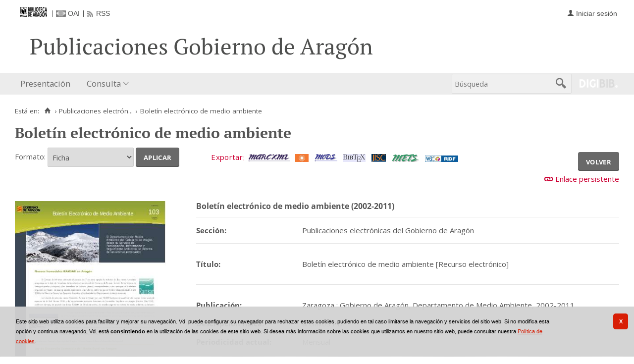

--- FILE ---
content_type: text/html;charset=UTF-8
request_url: https://bibliotecavirtual.aragon.es/repos/es/publicaciones/ficha_pub.do?idPublicacion=17505&destino=..%2Fpublicaciones%2Flistar_numeros.do%3Fbusq_anyo%3D2003%26busq_dia%3D12%26busq_idPublicacion%26busq_infoArticulos%3Dtrue%26busq_mes%3D11%26campoOrden%3Dnombreordenar%26descendente%3Dfalse%26tipo_busqueda%3Dcalendario
body_size: 7871
content:

<!DOCTYPE html>
<html lang="es">
<head>
            
                            
                                
                        
    <link href="../../../i18n/css/comun_livepipe.css" rel="stylesheet" type="text/css" />
    <link href="../../../i18n/css/registro_marc.css" rel="stylesheet" type="text/css" />
    <link href="../../../i18n/css/formatos.css" rel="stylesheet" type="text/css" />
    <link href="../../../i18n/css/catalogo_imagenes.css" rel="stylesheet" type="text/css" />
    
        <link href="../../../i18n/css/formatos_bib.css" rel="stylesheet" type="text/css" />

           
        
        
        
        



   
     

   
   
  

 
    
        
    <meta charset="UTF-8">
<meta http-equiv="Content-Type" content="text/html; charset=UTF-8" />

    
        <script>
        window.root = "..";
        window.root_i18n = "../../../i18n";
        window.root_noi18n = "../../..";
        window.rootBase = "../../..";
        window.debug = false;
        window.embed = false;
        window.lang = "es";
        window.webPortal= "public";
        window.prefijoWeb = "https://bibliotecavirtual.aragon.es/es/";         window.prefijoWebNoLang = "https://bibliotecavirtual.aragon.es/";         window.prefijoWebMultiidioma = "https://bibliotecavirtual.aragon.es/es/";     </script>

        
                                    <title>Biblioteca Virtual de Aragón &gt; Publicaciones electrónicas del Gobierno de Aragón &gt; Boletín electrónico de medio ambiente</title>
    
        <link href="../../../i18n/css/fonts/OpenSans.css" rel="stylesheet">

    <link href="../../../i18n/css/fonts/PTSerif.css" rel="stylesheet">


    <link href="../../../i18n/css/fonts/ionicons.css" rel="stylesheet">

        

<script src="../../../js/clientinfo.js"></script>
<script>
  ClientInfo.setDetectedBrowser("CHROME");
  ClientInfo.setMajorVersion(parseInt("131"));
  ClientInfo.setDetectedOS("OSX");
  ClientInfo.setMobile(false);
</script>

<script src="../../../js/vendor/jquery.min.js"></script>
<script src="../../../js/vendor/jquery-ui.min.js"></script>
<script>jQuery.noConflict();</script>


<script src="../../../js/vendor/clipboard.min.js"></script>
<script defer src="../../../js/vendor/bootstrap_vm.js"></script>

<script defer src="../../../js/vendor/moment-with-locales.min.js"></script>
<script defer src="../../../js/vendor/chosen.jquery.min.js"></script>

<script src="../../../js/comun/digiweb.js?v=dba9c9c1"></script>

<script defer src="../../../js/main.js?v=dba9c9c1"></script>

        

            <!-- Global site tag (gtag.js) - Google Analytics -->
        <script async src="https://www.googletagmanager.com/gtag/js?id=UA-54558141-1 "></script>
        <script>
          window.dataLayer = window.dataLayer || [];
          document.addEventListener("DOMContentLoaded", function() {
            window.analytics.registerProvider('Google Universal Analytics', new window.GUAProvider('UA-54558141-1 ', true));
          });
        </script>
        
              

                    
                             
             
                 
 
            
                    <link rel="canonical" href="https&#x3a;&#x2f;&#x2f;bibliotecavirtual.aragon.es&#x2f;repos&#x2f;es&#x2f;consulta&#x2f;registro.do&#x3f;id&#x3d;3574">
    
            <script src="../../../i18n/js/accessible_menu.js"></script>
    
        <link href="../../../i18n/css/comun/comun_base.css" rel="stylesheet" >
    <link href="../../../i18n/css/comun/comun_all.css" rel="stylesheet" >

<link href="../../../i18n/css/stylecookies.css" rel="stylesheet" >

    <style type="text/css">
                        
                        a.pre-header__link,
        a.pre-header__link:hover, 
        a.pre-header__link:focus, 
        a.pre-header__link:visited {
          color: #4d4e4d;
        }
        li.pre-header__item:not(:first-child) {
          border-color: #4d4e4d;
        }
        
                div#navbar,
        div#navbar .main-nav__link,
        div#navbar .main-nav__sublink {
                            }
        
                div#navbar .main-nav__link:hover,
        div#navbar .main-nav__link:focus,
        div#navbar .main-nav__sublink:hover,
        div#navbar .main-nav__sublink:focus,
        div#navbar li.active > a,
        div#navbar li.active > a:hover,
        div#navbar li.active > a:focus,
        #busqueda-cabecera,
        #busqueda-cabecera .cajatexto,
        #boton_buscar_cabecera {
                            }
        #busqueda-cabecera {
                            }
    </style>

        

            <script src="../../../i18n/js/comun_all.js"></script>
    
            
    <script>
        (function() {
            jQuery(document).ready(function(){
                jQuery.post("../../../es/accesos/registrar_primera_visita.do?pendientes=999C5B662D18929D54669F5A1409E624E73B");
            });
        })();
    </script>
    
        <link href="../../../i18n/css/estilos_personalizacion.css" rel="stylesheet" type="text/css" />
<link rel="alternate" type="application/rss+xml" title="RSS" href="../perfiles/rss.do?id=0" />

<link rel="alternate" type="application/rss+xml" title="RSS Noticias" href="../cms/rss.cmd?id=novedades/noticias" />

<meta name="DC.title" lang="es" content="Biblioteca Virtual de Aragón" />
<meta name="DC.subject" lang="es" content="BIVIAR; patrimonio bibliográfico aragonés; patrimonio documental aragonés; biblioteca digital; biblioteca virtual; Biblioteca Publica de Zaragoza; Biblioteca Publica de Huesca; Biblioteca Publica de Teruel; Instituto Bibliográfico Aragonés; biblioteca municipal de Zuera; Archivo Histórico Provincial de Zaragoza; publicaciones electrónicas del Gobierno de Aragón; Fonoteca de la Jota; Colección Digital del Instituto de Estudios Altoaragoneses; hemeroteca; publicaciones seriadas; publicaciones periódicas; monografías; mapas; partituras; digitalización; preservación; Europeana Data Model; EDM; Linked Open Data; LOD" />
<meta name="DC.description" lang="es" content="La Biblioteca Virtual de Aragón (Biviar), gestionada por la Biblioteca de Aragón tiene su origen en el año 2007. El Gobierno de Aragón, a través de la Dirección General de Cultura, se sumó al proyecto del Ministerio de Cultura para la creación de repositorios digitales, siguiendo de este modo la iniciativa de creación de bibliotecas digitales de la Unión Europea (EC i2010)." />
<meta name="DC.language" content="es" />
<meta name="DC.coverage" lang="es" content="Aragón" />
<meta name="DC.creator" lang="es" content="Gobierno de Aragón" />
<meta name="DC.creator" lang="es" content="Biblioteca de Aragón" />
<meta name="DC.publisher" lang="es" content="DIGIBÍS" />
<meta name="DC.date" scheme="DCTERMS.W3CDTF" content="2007" /> 
<meta name="DC.type" scheme="DCTERMS.DCMIType" content="Text" /> 
<meta name="DC.type" scheme="DCTERMS.DCMIType" content="Image "/>
<meta name="DC.type" scheme="DCTERMS.DCMIType" content="Sound"/>
<meta name="DC.format" content="text/html; charset=UTF-8" /> 
<meta name="DC.identifier" scheme="DCTERMS.URI" content="https://bibliotecavirtual.aragon.es/" />

<!-- Para Twitter Card -->
<meta name="twitter:card" content="summary" />
<meta name="twitter:title" content="Biblioteca Virtual de Aragón" />
<meta name="twitter:description" content="La Biblioteca Virtual de Aragón (Biviar), gestionada por la Biblioteca de Aragón tiene su origen en el año 2007. El Gobierno de Aragón, a través de la Dirección General de Cultura, se sumó al proyecto del Ministerio de Cultura para la creación de repositorios digitales, siguiendo de este modo la iniciativa de creación de bibliotecas digitales de la Unión Europea (EC i2010)." />
<meta name="twitter:image:src" content="https://bibliotecavirtual.aragon.es/i18n/img/header/logo.png" />

<!-- Para Facebook y otros -->
<meta property="og:type" content="website" />
<meta property="og:title" content="Biblioteca Virtual de Aragón" />
<meta property="og:description" content="La Biblioteca Virtual de Aragón (Biviar), gestionada por la Biblioteca de Aragón tiene su origen en el año 2007. El Gobierno de Aragón, a través de la Dirección General de Cultura, se sumó al proyecto del Ministerio de Cultura para la creación de repositorios digitales, siguiendo de este modo la iniciativa de creación de bibliotecas digitales de la Unión Europea (EC i2010)." />
<meta property="og:image" content="https://bibliotecavirtual.aragon.es/i18n/img/header/logo.png" />
<meta property="og:url" content="https://bibliotecavirtual.aragon.es/" />


<!--Desktop classic browsers tabs, IE-->
<link rel="shortcut icon" href="../../../i18n/img/favicon/favicon.ico" type="image/x-icon" />
<link rel="icon" type="image/png" href="../../../i18n/img/favicon/favicon-16x16.png" sizes="16x16" />

<!--iOS, Safari, Firefox-->
<meta name="apple-mobile-web-app-title" content="Biblioteca Virtual de Aragón" />
<link rel="mask-icon" href="../../../i18n/img/favicon/safari-pinned-tab.svg" color="#e42b29" />
<link rel="icon" type="image/png" href="../../../i18n/img/favicon/favicon-32x32.png" sizes="32x32" />

<link rel="apple-touch-icon" sizes="180x180" href="../../../i18n/img/favicon/apple-touch-icon.png" />
<link rel="apple-touch-icon" sizes="152x152" href="../../../i18n/img/favicon/apple-touch-icon-152x152.png" />
<link rel="apple-touch-icon" sizes="144x144" href="../../../i18n/img/favicon/apple-touch-icon-144x144.png" />
<link rel="apple-touch-icon" sizes="120x120" href="../../../i18n/img/favicon/apple-touch-icon-120x120.png" />
<link rel="apple-touch-icon" sizes="114x114" href="../../../i18n/img/favicon/apple-touch-icon-114x114.png" />
<link rel="apple-touch-icon" sizes="76x76" href="../../../i18n/img/favicon/apple-touch-icon-76x76.png" />
<link rel="apple-touch-icon" sizes="72x72" href="../../../i18n/img/favicon/apple-touch-icon-72x72.png" />
<link rel="apple-touch-icon" sizes="60x60" href="../../../i18n/img/favicon/apple-touch-icon-60x60.png" />
<link rel="apple-touch-icon" sizes="57x57" href="../../../i18n/img/favicon/apple-touch-icon-57x57.png" />
<link rel="apple-touch-icon" sizes="32x32" href="../../../i18n/img/favicon/favicon-32x32.png" />

<!--Android Chrome-->
<meta name="application-name" content="Biblioteca Virtual de Aragón" />
<link rel="icon" type="image/png" href="../../../i18n/img/favicon/android-chrome-192x192.png" sizes="192x192" />
<link rel="manifest" href="../../../i18n/img/favicon/manifest.json" />
<meta name="theme-color" content="#ffffff" />

<!--Windows 8 y 10-->
<meta name="application-name" content="Biblioteca Virtual de Aragón" />
<meta name="msapplication-TileColor" content="#2b5797" />
<meta name="msapplication-TileImage" content="../../../i18n/img/favicon/mstile-144x144.png">
<meta name="msapplication-square150x150logo" content="../../../i18n/img/favicon/mstile-150x150.png"/ >
<meta name="msapplication-config" content="../../../i18n/img/favicon/browserconfig.xml" />


                                                                    

                                        
    <script src="../../../i18n/../js/comun/toggleContainer.js"></script>
                <script src="../../../i18n/js/cookies.min.js"></script>
                     <script src="../../../es/js/cookies.cdata.js"></script>
                
                                        <link rel="stylesheet" href="../../../css/default/main.css">
                
    
    <script type="text/javascript" src="../js/i18n.do?fichero=validacion_campos_i18n.vm"></script>
    <script type="text/javascript" src="../../../i18n/js/validacion_campos.js"></script> 

    <script type="text/javascript" src="../../../i18n/js/registro_marc.js"></script>
    
    
        <script src="../../../i18n/js/efectos_main.js"></script>
    
                            <link rel="alternate" type="application/rdf+xml" title="RDF" href="../../bib/ARA20120000094.rdf" />
            
    
<link href="../../../i18n/css/card.record.css" rel="stylesheet" />
<script src="../../../js/comun/toggleContainer.js"></script>
<script src="../../../i18n/js/card.record.js"></script>

<script>
    jQuery(document).ready(function() {
      dgb.cardRecord.init({
        currentMicrositeId: "repos",
        forceOpenContainerHoldingsMicrositeId: ""
      });
    });
</script>
</head>

<body>
    







        
       
            
        <div id="pagina">
    
             <div id="menu_repos">         
            <div class="pre-header">
    <div class="content--wide">
                

<ul class="pre-header__list utility-links">
<li class="pre-header__item">
    <a href="../../../es/inicio/inicio.do" title="Biblioteca Virtual de Aragón">
        <img id="small-logo" src="../../../i18n/img/header/logobibliotecadearagon-20.png" alt="Biblioteca Virtual de Aragón">
    </a>
</li>
<li class="pre-header__item"><a class="pre-header__link oai" href="../ayuda/oai.do" title="Repositorio OAI" ><span>OAI</span></a></li><li class="pre-header__item"><a class="pre-header__link rss" href="../ayuda/rss.do" title="RSS del Catálogo" ><span>RSS</span></a></li></ul>
                            



<ul class="pre-header__list dropdown login__link">
  <li class="pre-header__item"><a class="pre-header__link user icon-text" href="..&#x2f;seguridad&#x2f;form_login.do&#x3f;destino&#x3d;..&#x25;2Fpublicaciones&#x25;2Flistar_numeros.do&#x25;3Fbusq_anyo&#x25;3D2003&#x25;26busq_dia&#x25;3D12&#x25;26busq_idPublicacion&#x25;26busq_infoArticulos&#x25;3Dtrue&#x25;26busq_mes&#x25;3D11&#x25;26campoOrden&#x25;3Dnombreordenar&#x25;26descendente&#x25;3Dfalse&#x25;26tipo_busqueda&#x25;3Dcalendario"><span>Iniciar sesión</span></a></li></ul>
                    </div>
</div>
<div id="header__wrapper" class="js-header__wrapper">
    
    
            
    
        
    <div id="header">
    <div id="header__content" class="content--wide" style='height:50px;'>
                                <span class="header__title" style='line-height: 50px;'><span class="header__title-inner" style='text-transform: none; color: #4d4e4d; font-size: 100%;'>Publicaciones Gobierno de Aragón</span></span>
                    </div>
</div>

        <div id="navbar">
        <div class="content--wide">
                            



    <div role="navigation" aria-label="Menú principal" class="main-nav">
                    <ul role="menubar" aria-hidden="false" class="main-nav__list">
                                                                                                
                                                
                                
                                                
                                                
                <li class="main-nav__item " role="menuitem" aria-haspopup="false">
                                                                            <a href="..&#x2f;cms&#x2f;elemento.do&#x3f;id&#x3d;ms&#x25;2Frepos&#x25;2Fpaginas&#x25;2FPresentacion_.html"  class="main-nav__link"  tabindex="0">Presentación</a>
                                                                            </li>
                                                                    
                                                
                                
                                                
                                                
                <li class="main-nav__item hasdropdown " role="menuitem" aria-haspopup="true">
                            <a href="#"  class="main-nav__link"  tabindex="0">Consulta</a>
                                                                                    <ul role="menu" class="main-nav__dropdown">
                                                                                        
                                                
                                
                                                
                                                
                <li class="main-nav__subitem " role="menuitem" aria-haspopup="false">
                                                                            <a href="..&#x2f;consulta&#x2f;busqueda.do"  class="main-nav__sublink"  tabindex="-1">Búsqueda</a>
                                                                            </li>
                                                                    
                                                
                                
                                                
                                                
                <li class="main-nav__subitem " role="menuitem" aria-haspopup="false">
                                                                            <a href="..&#x2f;consulta&#x2f;indice_campo.do&#x3f;campo&#x3d;idautor"  class="main-nav__sublink"  tabindex="-1">Autor</a>
                                                                            </li>
                                                                    
                                                
                                
                                                
                                                
                <li class="main-nav__subitem " role="menuitem" aria-haspopup="false">
                                                                            <a href="..&#x2f;consulta&#x2f;indice_campo.do&#x3f;campo&#x3d;idtitulo"  class="main-nav__sublink"  tabindex="-1">Título</a>
                                                                            </li>
                                                                    
                                                
                                
                                                
                                                
                <li class="main-nav__subitem " role="menuitem" aria-haspopup="false">
                                                                            <a href="..&#x2f;consulta&#x2f;indice_campo.do&#x3f;campo&#x3d;editorlist"  class="main-nav__sublink"  tabindex="-1">Departamento</a>
                                                                            </li>
                                                </ul>
                                    </li>
                                    </ul>
            </div>

                        <div id="nav-tools">
    <div id="nav-search">
                                <div id="nav-search-field">
                <div class="main-search">
                <form id="nav-search-form" name="nav-search-form" action="../consulta/resultados_ocr.do"
                 method="post" rel="nofollow"     >
            
                                                            <label for="nav-search-textbox" class="no_soy_visible">Búsqueda</label>
        <input type="search" id="nav-search-textbox" name="busq_general" value="" maxlength="128" placeholder="Búsqueda"/>

                <input type="submit" id="nav-search-submit" class="submit_boton" value="&#xf2f5;"/>
        </form>
</div>            </div>
                    <ul role="menu" aria-hidden="false" id="nav-search-history" class="main-nav__list"></ul>
    <script src="../../../js/queryHistory.js"></script>
    <script>
        "use strict";
        jQuery(document).ready(function() {
            var options = {
              command: "../query/history.do",
              selector: '#nav-search-history',
              title: 'Últimas búsquedas'
            }
            dgb.queryHistory.init(options);
        });
    </script>
    </div>
        <div id="nav-product-logo">
        <a tabindex="-1" href="http://www.digibis.com/software/digibib" target="_blank" title="Sistema Digital de Gestión de Bibliotecas">
            <img src="../../../i18n/img/header/digibib_logo.png" alt="DIGIBIB"/>
        </a>
    </div>
</div>
        </div>
    </div>
</div>
    
    <div id="pagina_contenido0">
        
    <div id="pagina_contenido">
                <div id="nav_secondary"> 
            <div class="nav_secondary__content"> 
                <div id="web_route">
                    <span class="span_web_route">
                        <span class="pre-label">Está en:</span>
                        <a class="icon web-route__home" href="../../../es/inicio/inicio.do" title="Inicio" aria-label="Inicio"></a>
                        
                                                     <span class="separator">&rsaquo;</span>
                             <a href="../micrositios/inicio.do">Publicaciones electrón...</a>
                                                                            <span class="separator">&rsaquo;</span>
                                                        Boletín electrónico de medio ambiente
                                                
                   </span>
                </div>
                           </div>
        </div>
        
                <div id="contenido"  class="contenido_repos"  role="main">
            
                                                      

        
        
        
    
    
    <h1 title="Bolet&iacute;n&#x20;electr&oacute;nico&#x20;de&#x20;medio&#x20;ambiente">Bolet&iacute;n electr&oacute;nico de medio ambiente</h1>
        <div id="consulta_registro">
         


<div class="registro_acciones">
                
    
            <div class="registro_enlaces">
                                    <span class="volv_result">
                                                                     <span class="boton_volver">
                                        <a href="..&#x2f;publicaciones&#x2f;listar_numeros.do&#x3f;busq_anyo&#x3d;2003&amp;busq_dia&#x3d;12&amp;busq_idPublicacion&amp;busq_infoArticulos&#x3d;true&amp;busq_mes&#x3d;11&amp;campoOrden&#x3d;nombreordenar&amp;descendente&#x3d;false&amp;tipo_busqueda&#x3d;calendario"             class="boton_texto" id='boton_volver'>
                Volver</a>
                </span>
            </span>
        
                        
                <div id="contenedor_urlPersistente">
    <span class="imagen_url_persistente">
        <a id="enlace_persist" class="icon-text" href="javascript:mostrarOcultarEnlaceVisualizador();">Enlace persistente</a>
    </span>
    <div id="visualizador_imagen" class="visualizador_imagen" style="position:relative">
                <div id="enlace_visualizador" style="display: none;">
    <div id="enlace_visualizador_embebido" >

        <label for="enlace_permanente"><strong>Copiar enlace a la obra:</strong></label>
        <div class="formulario_visualizador">
            <span class="valor">
                <input type="text" maxlength="300" value="https&#x3a;&#x2f;&#x2f;bibliotecavirtual.aragon.es&#x2f;repos&#x2f;es&#x2f;consulta&#x2f;registro.do&#x3f;id&#x3d;3574" id="enlace_permanente" name="enlace_permanente" class="texto"/>
            </span>
        </div>
            </div>
</div>
        <script>
            $(document.body).observe('click', closeEnlace);
        </script>
    </div>
</div>
    </div>

        <div class="registro_formatos_export">
            <form name="formFormato" action="ficha_pub.do"  method='get' class='form_formatos' >
    <input type="hidden" name="destino" value="..&#x2f;publicaciones&#x2f;listar_numeros.do&#x3f;busq_anyo&#x3d;2003&amp;busq_dia&#x3d;12&amp;busq_idPublicacion&amp;busq_infoArticulos&#x3d;true&amp;busq_mes&#x3d;11&amp;campoOrden&#x3d;nombreordenar&amp;descendente&#x3d;false&amp;tipo_busqueda&#x3d;calendario" /><input type="hidden" name="idPublicacion" value="17505" />
            <span class="registro_formato">
                <label for="formato">Formato:</label>
                <span class="valor">
                                         

               
                <select name="formato"  id="formato">
                            
         
                    <option value="ficha"  selected="selected" >Ficha</option>
                        
        
                    <option value="isbd" >ISBD</option>
                        
        
                    <option value="rdf_dc" >Dublin Core RDF</option>
                        
        
                    <option value="mods" >MODS</option>
                        
        
                    <option value="etiquetado" >MARC 21 etiquetado</option>
                        
        
                    <option value="xml" >MARCXML</option>
                    </select>
                    </span>
                                                            <span class="boton_aplicar">
                        <input type="submit" name="aplicar" id='boton_aplicar' class="submit_boton" onmouseover="cambiarEstilo(this,'submit_boton_over', 'submit_boton', true);" onfocus="cambiarEstilo(this,'submit_boton_over', 'submit_boton', true);" onmouseout="cambiarEstilo(this,'submit_boton_over', 'submit_boton', false);" onblur="cambiarEstilo(this,'submit_boton_over', 'submit_boton', false);" value="Aplicar"
                        >
                </span>
            </span>
            </form>

        <form name="formExportacion" action="../consulta/exportar_registro.do" method="get" class="form_exportacion">
                <input type="hidden" name="tipoRegistros" value="BIB" />
                <input type="hidden" name="id" value="3574" />
                <input type="hidden" name="formato" value="ficha" />
                <input type="hidden" name="destino" value="../publicaciones/ficha_pub.do?destino=..%2Fpublicaciones%2Flistar_numeros.do%3Fbusq_anyo%3D2003%26busq_dia%3D12%26busq_idPublicacion%26busq_infoArticulos%3Dtrue%26busq_mes%3D11%26campoOrden%3Dnombreordenar%26descendente%3Dfalse%26tipo_busqueda%3Dcalendario&amp;idPublicacion=17505" />
                                                            <span class="boton_exportar">
                        <input type="submit" name="exportar" id='boton_exportar' class="submit_boton" onmouseover="cambiarEstilo(this,'submit_boton_over', 'submit_boton', true);" onfocus="cambiarEstilo(this,'submit_boton_over', 'submit_boton', true);" onmouseout="cambiarEstilo(this,'submit_boton_over', 'submit_boton', false);" onblur="cambiarEstilo(this,'submit_boton_over', 'submit_boton', false);" value="Exportar"
                        >
                </span>
                </form>

                <div class="barra_iconos_formatos">
            



    <span class="imagenes_format_export">
        
                <a href="../consulta/download_registro.do?id=3574&amp;formato=xml_export&amp;encoding=ISO-8859-1&amp;holdings=S&amp;salida=salDescarga" rel="nofollow" ><img title="MARCXML" src="../../../i18n/img/iconos/fmt_marcxml.gif" class="icono icono_formato_export" alt="MARCXML"/></a>
            <a href="../consulta/download_registro.do?id=3574&amp;formato=rdf_dc_export&amp;encoding=ISO-8859-1&amp;holdings=S&amp;salida=salDescarga" rel="nofollow" ><img title="Dublin Core RDF" src="../../../i18n/img/iconos/fmt_dublin_core.gif" class="icono icono_formato_export" alt="Dublin Core RDF"/></a>
                        <a href="../consulta/download_registro.do?id=3574&amp;formato=mods&amp;encoding=ISO-8859-1&amp;holdings=S&amp;salida=salDescarga" rel="nofollow" ><img title="MODS" src="../../../i18n/img/iconos/fmt_mods.gif" class="icono icono_formato_export" alt="MODS"/></a>
                    <a href="../consulta/download_registro.do?id=3574&amp;formato=BibTex&amp;encoding=ISO-8859-1&amp;holdings=S&amp;salida=salDescarga" rel="nofollow" ><img title="Cita bibliográfica BibTeX" src="../../../i18n/img/iconos/fmt_bibtex.gif" class="icono icono_formato_export" alt="Cita bibliográfica BibTeX"/></a>
            <a href="../consulta/download_registro.do?id=3574&amp;formato=SWAP&amp;encoding=ISO-8859-1&amp;holdings=S&amp;salida=salDescarga" rel="nofollow" ><img title="SWAP" src="../../../i18n/img/iconos/fmt_swap.gif" class="icono icono_formato_export" alt="SWAP"/></a>
        
                        <a href="../consulta/download_registro.do?id=3574&amp;formato=METS&amp;encoding=ISO-8859-1&amp;holdings=S&amp;salida=salDescarga" rel="nofollow" ><img title="METS" src="../../../i18n/img/iconos/fmt_mets.gif" class="icono icono_formato_export" alt="METS"/></a>
        
            <a href="../../../bib/ARA20120000094.rdf" rel="nofollow"><img title="Linked Open Data / EDM 5.2.8" src="../../../i18n/img/iconos/rdf_w3c.jpg" class="icono icono_formato_export" alt="Linked Open Data / EDM 5.2.8" /></a>
        </span>
        </div>
        
        <div class="vacio">&nbsp;</div>
    </div>
    </div>
        
                
       <div class="registro_datos">
                        
            <div class="registro_bib">
                                        <div class="ficha">
<div class="imagen_favorita">
<p class="imagen_favorita">
<img alt="Imagen del registro" src="../media/object-miniature.do?id=16208480"/>
</p>
</div>
<div class="registro_imagen">
<div class="resumen_bib">
<div class="resumen_basico">
<span class="tipo_publicacion">
<img title="Periódicos y Revistas" alt="Periódicos y Revistas" class="icono" src="../../../i18n/img/iconos/tm_seriada.gif"/> </span>
<span class="favorito"/> <span class="seccion">Publicaciones electrónicas del Gobierno de Aragón</span>
<span class="titulo" title="Boletín electrónico de medio ambiente"> <bdi>Boletín electrónico de medio ambiente (2002-2011)</bdi></span>
<span class="autor"/>
<span class="resumen_media">    </span>
</div>
<div class="resumen_ejemplares"> </div>
</div>
<div class="cabecera">
<div class="bib bib_seccion">
<p class="ficha_valor">
<span class="etiqueta">Sección:  </span>
<span class="valor">Publicaciones electrónicas del Gobierno de Aragón</span>
</p>
</div>
</div><div class="cabecera"><div class="titulo"><p class="ficha_valor"><span class="etiqueta">Título:  </span><span class="valor"><bdi>Boletín electrónico de medio ambiente [Recurso electrónico]</bdi></span></p></div></div><div class="detalle"><div class="bib"><p class="ficha_valor"><span class="etiqueta">Publicación:  </span><span class="valor"><bdi>Zaragoza : Gobierno de Aragón, Departamento de Medio Ambiente, 2002-2011</bdi></span></p></div><div class="bib"><p class="ficha_valor"><span class="etiqueta">Descripción física:  </span><span class="valor"><bdi>archivos PDF</bdi></span></p></div><div class="bib"><p class="ficha_valor"><span class="etiqueta">Periodicidad actual:  </span><span class="valor"><bdi>Mensual</bdi></span></p></div><div class="notas"><p class="ficha_valor"><span class="etiqueta">Notas:  </span><span class="valor"><span class="bloque_valor "><bdi>Continuada por : Boletín electrónico agroambiental</bdi><br /><bdi>Continuada por : Boletín agroambiental</bdi></span></p></div><div class="bib"><p class="ficha_valor"><span class="etiqueta">Registros relacionados:  </span><span class="valor"><bdi>Continuada por: <a href="../consulta/registro.do?control=ARA20190000048" >Boletín  agroambiental</a></bdi><br /><bdi>Continuada por: <a href="../consulta/registro.do?control=ARA20120000087" >Boletín electrónico agroambiental</a></bdi></span></p></div><div class="materias"><p class="ficha_valor"><span class="etiqueta">Materia / lugar / evento:  </span><span class="valor"><bdi><a href="../consulta_aut/registro.do?control=ARAA20240012380" class="enlace_campo" >Medio ambiente</a> <a href="../consulta/resultados_navegacion.do?descrip_autoridadesbib=Todas las obras relacionadas: Medio ambiente&busq_autoridadesbib=ARAA20240012380" class="enlace_campo related-search" title="Descripciones relacionadas" ><i role="img" class="icomoon icon-search2" >‌</i></a></bdi></span></p></div><div class="secondaryCreator"><p class="ficha_valor"><span class="etiqueta">Otros autores:  </span><span class="valor"><bdi><a href="../consulta_aut/registro.do?control=ARAA20110008277" class="enlace_campo" >Aragón. Departamento de Medio Ambiente</a> <a href="../consulta/resultados_navegacion.do?descrip_autoridadesbib=Todas las obras relacionadas: Aragón. Departamento de Medio Ambiente&busq_autoridadesbib=ARAA20110008277" class="enlace_campo related-search" title="Descripciones relacionadas" ><i role="img" class="icomoon icon-search2" >‌</i></a></bdi><br /><bdi><a href="../consulta_aut/registro.do?control=ARAA20230001950" class="enlace_campo" >Aragón. Departamento de Medio Ambiente y Turismo, ed.</a> <a href="../consulta/resultados_navegacion.do?descrip_autoridadesbib=Todas las obras relacionadas: Aragón. Departamento de Medio Ambiente y Turismo, ed.&busq_autoridadesbib=ARAA20230001950" class="enlace_campo related-search" title="Descripciones relacionadas" ><i role="img" class="icomoon icon-search2" >‌</i></a></bdi><br /></span></p></div></div>
<div class="bib">
<p class="ficha_valor">
<span class="etiqueta">Tipo de publicación:  </span>
<span class="valor">
<img title="Periódicos y Revistas" alt="Periódicos y Revistas" class="icono" src="../../../i18n/img/iconos/tm_seriada.gif"/> Periódicos y Revistas</span>
</p>
</div>
<div class="bib">
<p class="ficha_valor">
<span class="etiqueta">Derechos:  </span>
<span class="valor author-copyright">
<a target="_blank" class="u-external-link" href="http://creativecommons.org/licenses/by-nc-nd/4.0/" data-analytics="external-link">Creative Commons - Attribution, Non-Commercial, No Derivatives (BY-NC-ND)</a>
</span>
</p>
</div>
<p class="enlaces_registro">
<a href="../publicaciones/numeros_por_mes.do?idPublicacion=17505">
<img src="../../../i18n/img/iconos/publicaciones.gif" alt="Ver números de esta publicación" class="icono"/> Ver números de esta publicación</a>
            
                    <br />
            
        </p>
</div>
</div>

                                                    <span class="openurl">
                                <span class="Z3988" title="ctx_ver=Z39.88-2004&amp;ctx_enc=info%3Aofi%2Fenc%3AUTF-8&amp;ctx_tim=2026-01-2508%3A02%3A57TZD&amp;rft_val_fmt=info%3Aofi%2Ffmt%3Akev%3Amtx%3Ajournal&amp;rft.genre=journal&amp;rft.atitle=Bolet%C3%ADn+electr%C3%B3nico+de+medio+ambiente&amp;rft.date=2002-2011&amp;rfr_id=https%3A%2F%2Fbibliotecavirtual.aragon.es&amp;rft.jtitle=Bolet%C3%ADn+electr%C3%B3nico+de+medio+ambiente">&nbsp;</span>
                </span>
        


    
            </div>
                    </div>
        
    </div>

                                                                    </div>
        </div>

        </div>
    
        <div id="pie" class="js-footer">
    <div id="pie_superior">
        <div id="infoCliente" class="bloquePie">
    <div class="contentBloque">
        <a class="header__logo--secondary" href="https://www.aragon.es/" title="Gobierno de Aragón"  target="_blank" style='margin-top: 0px;' >
            <img src="../../../i18n/img/header/logo-secundary.png" alt="Gobierno de Aragón" height="50">
        </a>
    </div>
</div>        <div id="adicional_pie">
</div>
        <div class="bloque-pie-validacion">
                <div id="logo-ministerio">
        <a href="https://www.cultura.gob.es/" title="Este proyecto ha recibido una ayuda de la Dirección General de Archivos y Bibliotecas del Ministerio de Cultura" target="_blank"><img src="../../../img/logos/ministerio.jpg" alt="Logotipo del Ministerio de Cultura"/></a>
    </div>
            <p><a id="logo-min-digibis" href="http://www.digibis.com" target="_blank">DIGIBÍS</a></p>
            <div id="estandares">
  <ul>
        <li><a href="https://www.w3.org/TR/WCAG20/" target="_blank" title="Explicación del Nivel Doble-A de Conformidad">
        <img src="../../../i18n/img/iconos_estandares/wai-aa_22.png" alt="WAI-AA 2.0" height="22">
    </a></li>
  </ul>
</div>        </div>
    </div>
</div>
  </div> <!-- fin pagina -->  
 </div> 

            <script>if (enFrameInterno()) pantallaCompleta('contenido');</script>
    
                    <script src="../js/i18n.do?fichero=readmore_i18n.vm"></script>
                            <script src="../../../js/comun/readmore.js"></script>
            

    
        <div id="ventana_modal" class="window" style="display: none;">
    <iframe id="frame_modal" class="window_contents" src="about:blank" title="Visualizador Modal"></iframe>
</div>
    </body>
</html>
